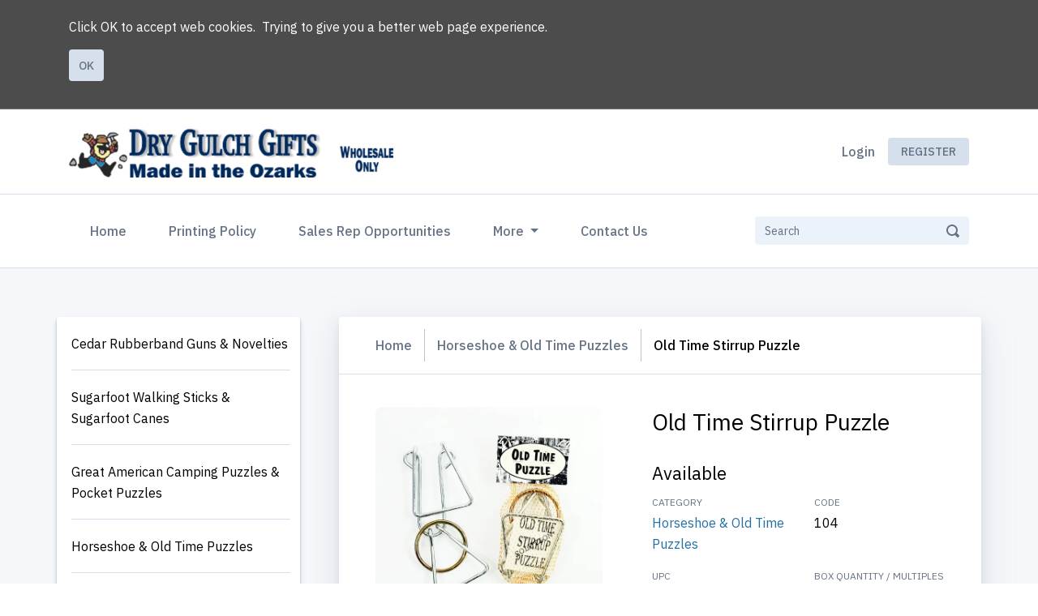

--- FILE ---
content_type: text/html; charset=utf-8
request_url: https://drygulchgifts.com/products/view/9
body_size: 9545
content:
<!DOCTYPE html>
<html lang='en'>
<head>
<meta content='text/html; charset=UTF-8' http-equiv='Content-Type'>
<meta content='IE=edge' http-equiv='X-UA-Compatible'>
<!--
Basic Page Needs
==================================================
-->
<meta charset='utf-8'>
<title>
Old Time Stirrup Puzzle (Horseshoe &amp; Old Time Puzzles) - Dry Gulch Gifts
</title>
<script>
//<![CDATA[
window.gon={};gon.collapseText="Collapse";gon.expandText="Expand";gon.flashSuccess="";gon.flashError="";gon.notificationsText="Notifications";gon.commonError="Error";gon.commonSuccessTitleModal="Success";gon.commonAreYouSure="Are you sure?";gon.jsDateFormat="mm/dd/yy";gon.fetchAdminNotifications=null;gon.fetchCustomerNotifications=false;gon.customerNotificationInterval=300000;gon.ckeditorConfigPath="//dvppy898aj911.cloudfront.net/assets/ckeditor/config-bac96c529e4714118aad92acee9902a204ebd79667a42953a046e4c80578c7e5.js";gon.ckeditorLiquidPluginPath="//dvppy898aj911.cloudfront.net/assets/ckeditor/plugins/liquid/plugin-a35ed07943f0275487a402f4e7ccbb4f2ac8c0aff28cdf40ac2bfeeb95c9aaea.js";gon.ckeditorYoutubePluginPath="//dvppy898aj911.cloudfront.net/assets/ckeditor/plugins/youtube/plugin-44aba2b8b96051407ae7ed8432ac480be95684665e4283b9d3fac896bc70edec.js";gon.productsFilterBy="Filter by";gon.productsFilterByBrand="Filter by brand";gon.productsBrandsSelected="brands selected";gon.productsFilterSelected="Translation missing: en-US.products.selected";gon.productsError="Error";gon.productsErrorSavingQuantity="Error saving quantity";gon.pleaseLoginToAddProducts="Please login in order to add a product to your current order";gon.customerNotified="Thank you. You will be notified when the product is back in stock";gon.notifyEnabled="You will be notified when the product is back in stock";gon.isSalesRep=false;gon.order_products_for_current_order=[];gon.productCode="Code";gon.product={"id":9,"is_active":true,"status_id":1,"category_id":2,"minimum_quantity":"6.0","code_upc":"680141001045","quantity":"0.0","barcode":"","is_private":false,"image":{"url":"https://res.cloudinary.com/dbrtm8pf6/image/upload/v1697742624/uploads/2b79f580/products/9/images/FoldingPuzzle_1697742621","medium":{"url":"https://res.cloudinary.com/dbrtm8pf6/image/upload/a_ignore,b_white,c_pad,f_auto,g_center,h_600,q_auto,w_600/v1697742624/uploads/2b79f580/products/9/images/FoldingPuzzle_1697742621"},"medium_larger":{"url":"https://res.cloudinary.com/dbrtm8pf6/image/upload/a_ignore,b_white,c_pad,f_auto,g_center,h_500,q_80,w_500/v1697742624/uploads/2b79f580/products/9/images/FoldingPuzzle_1697742621"},"thumb":{"url":"https://res.cloudinary.com/dbrtm8pf6/image/upload/a_ignore,b_white,c_pad,f_auto,g_center,h_100,q_80,w_100/v1697742624/uploads/2b79f580/products/9/images/FoldingPuzzle_1697742621"},"main":{"url":"https://res.cloudinary.com/dbrtm8pf6/image/upload/a_ignore,c_limit,f_auto,q_auto,w_600/v1697742624/uploads/2b79f580/products/9/images/FoldingPuzzle_1697742621"},"main_cropped":{"url":"https://res.cloudinary.com/dbrtm8pf6/image/upload/a_ignore,c_fill,f_auto,g_center,h_400,q_80,w_400/v1697742624/uploads/2b79f580/products/9/images/FoldingPuzzle_1697742621"},"for_lightbox":{"url":"https://res.cloudinary.com/dbrtm8pf6/image/upload/a_ignore,c_fill,f_auto,g_center,q_95,w_2500/v1697742624/uploads/2b79f580/products/9/images/FoldingPuzzle_1697742621"}},"maximum_quantity":null,"code":"104"};gon.productImage={"main_url":"https://res.cloudinary.com/dbrtm8pf6/image/upload/a_ignore,c_limit,f_auto,q_auto,w_600/v1697742624/uploads/2b79f580/products/9/images/FoldingPuzzle_1697742621","for_lightbox_url":"https://res.cloudinary.com/dbrtm8pf6/image/upload/a_ignore,c_fill,f_auto,g_center,q_95,w_2500/v1697742624/uploads/2b79f580/products/9/images/FoldingPuzzle_1697742621"};gon.allVariantsData=[];gon.productDiscounts=[];gon.variantImages=[];gon.allVariants=[];gon.optionValues={};gon.productPriceAdjustments=[];
//]]>
</script>
<script>
  window.current_locale = "en-US";
  window.user_id = parseInt("0");
  window.sales_rep_id = parseInt("0");
  window.customer_id = parseInt("0");
  window.parent_customer_id = parseInt("0");
  window.customer_company_name = "";
  window.customer_name = "";
  window.customer_email = "";
  window.customer_country = "";
  
  window.b2bwave = window.b2bwave || {};
  
  window.current_language = 'en';
  
  window.customer_extra_fields = {};
  window.current_order_total_items = 0.0;
  window.current_quote_total_items = 0.0;
</script>
<meta content='width=device-width, initial-scale=1' name='viewport'>
<meta name="csrf-param" content="authenticity_token" />
<meta name="csrf-token" content="6lSJt8XQwOOp+cW9QG9hOWFLkrU2UHbCZmXhljzzXzkHqcszbgbgXoFYpz7q2YSDdth9b3NMBEa7kAcZtSce1w==" />
<!--
CSS
==================================================
-->
<link href='https://fonts.googleapis.com/css2?family=IBM+Plex+Sans:wght@400;500;600;700&amp;display=swap' rel='stylesheet'>
<link rel="stylesheet" media="screen" href="https://dvppy898aj911.cloudfront.net/assets/storefront/application-0592f695111d406b6a1bef54a9281075fb6200a8eca5a40759827c5033e270cb.css" />


<style type="text/css">
  :root {
    --primary-color-darker: #0e2d41;
    --primary-color: #2370a3;
    --primary-color-light: #89d6ff;
    --primary-color-lighter: #efffff;
  }
</style>

<style type="text/css">
  /* hide global notification and show it on confirm order */
.global-notification-text {
  display: none;
}

/* mobile vivew: show go to cart button on top even if logo is too long */
a[data-mobile-cart-current-order-total] {
  position: absolute; right: 25px; opacity: 90%;
}

.header-search #search {
background: white !important;
color: #651598 !important;
}

.fb_iframe_widget {
    background-color: #fff;
}

.fab.fa-facebook-f{
    color: #fff !important;
    background-color: #3b5998 !important;
}

#customers-public-page-cookies-banner button.btn {
	margin-bottom: 1em;
}

/* new design */
#logo img {
    max-width: 400px;
    max-height: 82px;
}

/* prevent banner issues on mobile */
@media (max-width: 767px) {
  #page {
    padding-top: 80px;
  }
}
</style>

<!--
Favicons
==================================================
-->
<link href='https://res.cloudinary.com/dbrtm8pf6/image/upload/v1672954539/uploads/2b79f580/profiles/1/favicons/LogoMiner_1672954539.png' rel='apple-touch-icon'>
<link href='https://res.cloudinary.com/dbrtm8pf6/image/upload/c_fit,h_180,w_180/v1672954539/uploads/2b79f580/profiles/1/favicons/LogoMiner_1672954539.png' rel='apple-touch-icon' size='180x180'>
<link href='https://res.cloudinary.com/dbrtm8pf6/image/upload/c_fit,h_32,w_32/v1672954539/uploads/2b79f580/profiles/1/favicons/LogoMiner_1672954539.png' rel='icon' size='32x32' type='image/png'>
<link href='https://res.cloudinary.com/dbrtm8pf6/image/upload/c_fit,h_192,w_192/v1672954539/uploads/2b79f580/profiles/1/favicons/LogoMiner_1672954539.png' rel='icon' size='192x192' type='image/png'>
<link href='https://res.cloudinary.com/dbrtm8pf6/image/upload/c_fit,h_96,w_96/v1672954539/uploads/2b79f580/profiles/1/favicons/LogoMiner_1672954539.png' rel='icon' size='96x96' type='image/png'>
<link href='https://res.cloudinary.com/dbrtm8pf6/image/upload/c_fit,h_16,w_16/v1672954539/uploads/2b79f580/profiles/1/favicons/LogoMiner_1672954539.png' rel='icon' size='16x16' type='image/png'>


</head>
<body class='index-page products_view_9 not-logged-in with-sidebar locale_en-US' data-design-version='d3'>
<div id="fb-root"></div>
<script async defer crossorigin="anonymous" src="https://connect.facebook.net/en_US/sdk.js#xfbml=1&version=v5.0&autoLogAppEvents=1"></script>

<div id='page'>
<nav class='mobile-menu' id='mobilemenu'>
<ul class='navbar-nav categories'>
<li class='nav-item'>
<a class="nav-link" href="/">Home</a>
</li>
<ul class="navbar-nav categories" data-multi-level-dropdown=""><li class="nav-item" data-category-id="3"><a class="nav-link" href="/products/grid?category=3">Cedar Rubberband Guns & Novelties</a></li><li class="nav-item" data-category-id="8"><a class="nav-link" href="/products/grid?category=8">Sugarfoot Walking Sticks & Sugarfoot Canes</a></li><li class="nav-item" data-category-id="1"><a class="nav-link" href="/products/grid?category=1">Great American Camping Puzzles & Pocket Puzzles</a></li><li class="nav-item" data-category-id="2"><a class="nav-link" href="/products/grid?category=2">Horseshoe & Old Time Puzzles</a></li><li class="nav-item" data-category-id="6"><a class="nav-link" href="/products/grid?category=6">Chuck Wagon Dinner Bells</a></li><li class="nav-item" data-category-id="9"><a class="nav-link" href="/products/grid?category=9">Cletus Funny Unique Novelties</a></li><li class="nav-item" data-category-id="4"><a class="nav-link" href="/products/grid?category=4">Cedar Novelties & Games w/ Custom Printing</a></li><li class="nav-item" data-category-id="5"><a class="nav-link" href="/products/grid?category=5">Custom Name Dropped Novelties</a></li><li class="nav-item" data-category-id="11"><a class="nav-link" href="/products/grid?category=11">Display Sales Programs</a></li><li class="nav-item" data-category-id="7"><a class="nav-link" href="/products/grid?category=7">Coonskin Hats</a></li></ul>

<li class='nav-item'>
<a class="nav-link" href="/pages/2-printing-policy">Printing Policy</a>
</li>
<li class='nav-item'>
<a class="nav-link" href="/pages/6-sales-rep-opportunities">Sales Rep Opportunities</a>
</li>
<div class='nav-item dropdown'>
<a class='nav-link dropdown-toggle' data-toggle='dropdown' href='#'>
More
</a>
<div class='dropdown-menu pl-2 pr-2'>
<a class="dropdown-item" href="/pages/5-update-payment-info">Update Payment Info</a>
</div>
</div>
<li class='nav-item'>
<a class="nav-link" href="/contact">Contact Us</a>
</li>
</ul>
<div class='btn-container'>
<a class="btn btn-catalog btn-cta btn-light" href="/catalogs/show">PDF Catalog
<svg xmlns="http://www.w3.org/2000/svg" width="16" height="16" viewBox="0 0 16 16" fill="none">
  <path d="M8 8L12 4H9V0H7V4H4L8 8Z" fill="#193254"></path>
  <path d="M15 0H12V2H14V10H2V2H4V0H1C0.4 0 0 0.4 0 1V15C0 15.6 0.4 16 1 16H15C15.6 16 16 15.6 16 15V1C16 0.4 15.6 0 15 0Z" fill="#193254"></path>
</svg>

</a></div>
<ul class='nav top-menu border-top border-bottom login' data-cy-nav='top_menu_mobile'>
<li class='nav-item' data-cy-nav-item='login'>
<a class="nav-link" href="/customers/sign_in"><span>
Login
</span>
</a></li>

<li class='nav-item no-border' data-cy-nav-item='register'>
<a class="nav-link" href="/customers/sign_up"><span>
Register
</span>
</a></li>

</ul>
</nav>

<header class='header'>
<div id='customers-public-page-cookies-banner'>
<div class='container'>
<div class='row'>
<div class='col-sm-12' style='width: 100%'>
<div class='pull-left'></div>
<p>Click OK to accept web cookies.&nbsp; Trying to give you a better web page experience.</p>

<button class='btn btn-success btn-sm'>
Ok
</button>
</div>
</div>
</div>
</div>
<script>
    window.accept_cookie_policy = false;
</script>

<div id='mobile-bar'>
<div class='mobile-bar-main'>
<button class='menu-trigger' href=''></button>
<a id="logo" href="/"><img alt="Logo" src="https://res.cloudinary.com/dbrtm8pf6/image/upload/a_ignore,c_fit,h_200,q_80/v1694794236/uploads/2b79f580/profiles/1/logos/HeaderLogo_1694794235.png" />
</a>
</div>
<form class="form-search form-search border-top border-bottom" role="search" autocomplete="off" action="/products/search_grid" accept-charset="UTF-8" method="get"><input name="utf8" type="hidden" value="&#x2713;" /><input type="text" name="search" value="" delay="400" size="15" placeholder="Search" class="form-control product-search" data-autocomplete="/products/autocomplete_product_name" />
<button class='btn-search' type='submit'>
<svg xmlns="http://www.w3.org/2000/svg" width="16" height="16" viewBox="0 0 16 16" fill="none">
  <path d="M15.707 13.293L13 10.586C13.63 9.536 14 8.311 14 7C14 3.14 10.859 0 7 0C3.141 0 0 3.14 0 7C0 10.86 3.141 14 7 14C8.312 14 9.536 13.631 10.586 13L13.293 15.707C13.488 15.902 13.744 16 14 16C14.256 16 14.512 15.902 14.707 15.707L15.707 14.707C16.098 14.316 16.098 13.684 15.707 13.293ZM7 12C4.239 12 2 9.761 2 7C2 4.239 4.239 2 7 2C9.761 2 12 4.239 12 7C12 9.761 9.761 12 7 12Z" fill="#193254"></path>
</svg>

</button>
</form>
</div>

<div class='header_upper'>
<div class='container'>
<div class='header_upper-inner'>
<a id="logo" href="/"><img alt="Logo" src="https://res.cloudinary.com/dbrtm8pf6/image/upload/a_ignore,c_fit,h_200,q_80/v1694794236/uploads/2b79f580/profiles/1/logos/HeaderLogo_1694794235.png" />
</a>
<ul class='nav top-menu justify-content-end' data-cy-nav='top_menu_desktop'>
<li class='nav-item' data-cy-nav-item='login'>
<a class="nav-link" href="/customers/sign_in"><span>
Login
</span>
</a></li>

<li class='nav-item no-border' data-cy-nav-item='register'>
<a class="nav-link btn btn-primary" href="/customers/sign_up"><span>
Register
</span>
</a></li>

</ul>
</div>
</div>
</div>

<div class='header_lower'>
<div class='container'>
<nav class='navbar navbar-primary navbar-expand-lg'>
<!-- TODO Restore this once we have customer logos -->
<button aria-controls='navbarSupportedContent' aria-expanded='false' aria-label='Toggle navigation' class='navbar-toggler' data-target='#navbarSupportedConten' data-toggle='collapse' type='button'>
<span class='navbar-toggler-icon'></span>
</button>
<div class='collapse navbar-collapse' id='navbarSupportedContent'>
<ul class='navbar-nav mr-auto main-menu'>
<li class='nav-item active'>
<a class="nav-link" href="/">Home
<span class='sr-only'>(current)</span>
</a></li>
<li class='nav-item'>
<a class="nav-link" href="/pages/2-printing-policy">Printing Policy</a>
</li>
<li class='nav-item'>
<a class="nav-link" href="/pages/6-sales-rep-opportunities">Sales Rep Opportunities</a>
</li>
<li class='nav-item dropdown'>
<a aria-expanded='false' aria-haspopup='true' class='nav-link dropdown-toggle' data-toggle='dropdown' href='#' id='pageDropdown' role='button'>
More
</a>
<div aria-labelledby='pageDropdown' class='dropdown-menu'>
<a class="dropdown-item" href="/pages/5-update-payment-info">Update Payment Info</a>
</div>
</li>
<li class='nav-item'>
<a class="nav-link" href="/contact">Contact Us</a>
</li>
</ul>
<form class="form-inline" role="search" autocomplete="off" action="/products/search_grid" accept-charset="UTF-8" method="get"><input name="utf8" type="hidden" value="&#x2713;" /><input type="text" name="search" value="" delay="400" size="15" placeholder="Search" class="form-control product-search" data-autocomplete="/products/autocomplete_product_name" />
<button class='btn btn-transparent' type='submit'>
<svg xmlns="http://www.w3.org/2000/svg" width="16" height="16" viewBox="0 0 16 16" fill="none">
  <path d="M15.707 13.293L13 10.586C13.63 9.536 14 8.311 14 7C14 3.14 10.859 0 7 0C3.141 0 0 3.14 0 7C0 10.86 3.141 14 7 14C8.312 14 9.536 13.631 10.586 13L13.293 15.707C13.488 15.902 13.744 16 14 16C14.256 16 14.512 15.902 14.707 15.707L15.707 14.707C16.098 14.316 16.098 13.684 15.707 13.293ZM7 12C4.239 12 2 9.761 2 7C2 4.239 4.239 2 7 2C9.761 2 12 4.239 12 7C12 9.761 9.761 12 7 12Z" fill="#193254"></path>
</svg>

</button>
</form>
</div>
</nav>
</div>
</div>

</header>

<div class='fixed-margin'></div>

<div class='global-notification-text alert  alert-info'>
<p style="text-align: center;"><span style="font-size:14px;"><span style="color:#FF0000;">Please verify your address and billing information&nbsp;on your </span><strong><a href="/profile/customers/edit"><span style="color:#FF0000;">account page</span></a></strong><span style="color:#FF0000;">.</span></span></p>

</div>

<div class='page-content'>
<div class='container'>
<div class='row'>
<div class='page-content-inner'>
<div class='side-menu-container'>
<ul class="flex-column nav side-menu" data-multi-level-dropdown=""><li class="nav-item" data-category-id="3"><a class="nav-link" href="/products/grid?category=3">Cedar Rubberband Guns & Novelties</a></li><li class="nav-item" data-category-id="8"><a class="nav-link" href="/products/grid?category=8">Sugarfoot Walking Sticks & Sugarfoot Canes</a></li><li class="nav-item" data-category-id="1"><a class="nav-link" href="/products/grid?category=1">Great American Camping Puzzles & Pocket Puzzles</a></li><li class="nav-item" data-category-id="2"><a class="nav-link" href="/products/grid?category=2">Horseshoe & Old Time Puzzles</a></li><li class="nav-item" data-category-id="6"><a class="nav-link" href="/products/grid?category=6">Chuck Wagon Dinner Bells</a></li><li class="nav-item" data-category-id="9"><a class="nav-link" href="/products/grid?category=9">Cletus Funny Unique Novelties</a></li><li class="nav-item" data-category-id="4"><a class="nav-link" href="/products/grid?category=4">Cedar Novelties & Games w/ Custom Printing</a></li><li class="nav-item" data-category-id="5"><a class="nav-link" href="/products/grid?category=5">Custom Name Dropped Novelties</a></li><li class="nav-item" data-category-id="11"><a class="nav-link" href="/products/grid?category=11">Display Sales Programs</a></li><li class="nav-item" data-category-id="7"><a class="nav-link" href="/products/grid?category=7">Coonskin Hats</a></li></ul>
<div class='btn-container'>
<a class="btn btn-catalog btn-cta btn-light" href="/catalogs/show">PDF Catalog
<svg xmlns="http://www.w3.org/2000/svg" width="16" height="16" viewBox="0 0 16 16" fill="none">
  <path d="M8 8L12 4H9V0H7V4H4L8 8Z" fill="#193254"></path>
  <path d="M15 0H12V2H14V10H2V2H4V0H1C0.4 0 0 0.4 0 1V15C0 15.6 0.4 16 1 16H15C15.6 16 16 15.6 16 15V1C16 0.4 15.6 0 15 0Z" fill="#193254"></path>
</svg>

</a></div>
</div>

<div class='main-container'>
<section class='breadcrumb-container'>
<nav aria-label='breadcrumb'>
<ul class="breadcrumb"><li class="breadcrumb-item"><a href="/">Home</a></li><li class="breadcrumb-item"><a href="/products/grid?category=2">Horseshoe &amp; Old Time Puzzles</a></li><li class="breadcrumb-item active">Old Time Stirrup Puzzle</li></ul>
</nav>
</section>

<main class='main'>
<div class='single-product-row pb-4 mb-2'>
<!-- Product Carousel -->
<div class='carousel slide single-product' id='carouselProduct'>
<div class='carousel-inner media-gallery-primary'>
<!-- Main image -->
<div class='carousel-item active multi_photo_product'>
<a data-fancybox="gallery" href="https://res.cloudinary.com/dbrtm8pf6/image/upload/a_ignore,c_fill,f_auto,g_center,q_95,w_2500/v1697742624/uploads/2b79f580/products/9/images/FoldingPuzzle_1697742621"><img loading="lazy" width="400" class="mx-auto rounded" src="https://res.cloudinary.com/dbrtm8pf6/image/upload/a_ignore,c_limit,f_auto,q_auto,w_600/v1697742624/uploads/2b79f580/products/9/images/FoldingPuzzle_1697742621" />
</a></div>
<!-- Product images -->
<div class='carousel-item'>
<a data-fancybox="gallery" href="https://res.cloudinary.com/dbrtm8pf6/image/upload/a_ignore,c_fill,f_auto,g_center,q_95,w_2500/v1572031497/uploads/2b79f580/product_images/49/photos/PuzzleDisplay0_1572031444"><img loading="lazy" width="400" class="mx-auto rounded" src="https://res.cloudinary.com/dbrtm8pf6/image/upload/a_ignore,c_limit,f_auto,q_80,w_400/v1572031497/uploads/2b79f580/product_images/49/photos/PuzzleDisplay0_1572031444" />
</a></div>
</div>
<div class='splide' id='product-thumbnail-slider'>
<div class='splide__track'>
<ul class='splide__list'>
<li class='splide__slide' data-slide-to='0' data-target='#carouselProduct'>
<img src="https://res.cloudinary.com/dbrtm8pf6/image/upload/a_ignore,b_white,c_pad,f_auto,g_center,h_100,q_80,w_100/v1697742624/uploads/2b79f580/products/9/images/FoldingPuzzle_1697742621" />
</li>
<li class='splide__slide' data-slide-to='1' data-target='#carouselProduct'>
<img loading="lazy" width="100" src="https://res.cloudinary.com/dbrtm8pf6/image/upload/a_ignore,b_white,c_pad,f_auto,g_center,h_100,q_80,w_100/v1572031497/uploads/2b79f580/product_images/49/photos/PuzzleDisplay0_1572031444" />
</li>
</ul>
</div>
</div>
</div>

<div id='single-product-info'>
<h1 class='page-title product-title'>
Old Time Stirrup Puzzle
</h1>
<h3 class='product-status can-order'>
Available
</h3>
<div class='product-info border-bottom'>
<div class='product-info_item category_label'>
<p class='product-info_label'>Category</p>
<p class='product-info_value'><a href="/products/grid?category=2">Horseshoe &amp; Old Time Puzzles</a></p>
</div>
<div class='product-info_item code'>
<p class='product-info_label'>Code</p>
<p class='product-info_value'>104</p>
</div>
<div class='product-info_item upc_label'>
<p class='product-info_label'>UPC</p>
<p class='product-info_value'>680141001045</p>
</div>
<div class='product-info_item box_quantity_label'>
<p class='product-info_label'>Box Quantity / Multiples</p>
<p class='product-info_value'>6</p>
</div>
<div class='product-info_item minimum_quantity_label'>
<p class='product-info_label'>Minimum quantity</p>
<p class='product-info_value'>6</p>
</div>

</div>

<div class='d-flex flex-column justify-content-between'>
<div class='product-price-container d-flex justify-content-between pt-3'>
<div class='price-ranges-container pr-2'>
<div class='show-price'><a href="/customers/sign_in"><i>Login to see prices</i></a></div>

</div>


</div>
<div id='single-product-quantities'>

</div>
</div>
</div>
</div>
<div class='single-product-row d-flex border-bottom-0'>
<div id='single-product-description'>
<p class='product-info_label'>Description</p>
<div class='product-description revert-css'>
<p><strong>The Old Time Stirrup Puzzle</strong> is a great wire disentanglement puzzle that resembles an old saddle stirrup.&nbsp; Comes bright zinc plated with the solution ring plated gold zinc.&nbsp; Each Puzzle comes individually packaged with the disentanglement solution on the inside of the net bag.&nbsp; Order in bundles of 6.&nbsp; Can be displayed on our <a href="https://drygulchmfg.b2bwave.com/products/view/71" target="_blank">Old Time Puzzle display</a></p>

</div>
</div>
</div>


<section>
<div class='section-title'>
<h2>Frequently Bought Together</h2>
</div>
<div class='row'>
<div class='col-sm-12'>
<table class='preferred-products'>
<thead>
<tr>
<th class='line-item thumb'></th>
<th class='line-item code'>Code</th>
<th class='product-title'>Product</th>
<th class='price-col'>Price</th>
<th class='line-item min-qty'>Min.<br/>Quantity</th>
<th class='status text-center'>Status</th>
<th class='qty'>Quantity</th>
</tr>

</thead>
<tbody>
<tr class='second-row'>
<td class='line-item thumb'>
<a href="/products/view/10"><img class="mx-auto" width="60" src="https://res.cloudinary.com/dbrtm8pf6/image/upload/a_ignore,b_white,c_pad,f_auto,g_center,h_100,q_80,w_100/v1697742704/uploads/2b79f580/products/10/images/ChallengerPuzzle_1697742701" />

</a></td>
<td class='line-item code'><a href="/products/view/10">105</a></td>
<td class='product-title'>
<span class='code-smaller'>105</span>
<a href="/products/view/10">Old Time Challenger Puzzle</a>
</td>
<td class='price-col'>
<a href="/customers/sign_in"><i>Login to see prices</i></a>

</td>
<td class='line-item min-qty'>
6
</td>

<td class='status'>
<span class='text-center available' style=''>
Available
</span>
</td>
<td class='qty'>
<form autocomplete="off" data-add-single-product="" data-has-options="false" data-product-id="10" class="d-flex align-items-center justify-content-between" action="/order_products/add_single_product" accept-charset="UTF-8" data-remote="true" method="post"><input name="utf8" type="hidden" value="&#x2713;" /><input type="hidden" name="product_id" id="product_id" value="10" />
<input type="number" name="quantity" value="" class="d-flex mr-2" style="visibility: visible" min="0" />
<i class='fa fa-check text-success' style='opacity:0; display: none'></i>
<button class='btn order has-added btn-add-to-order-list' style='display:none' type='submit'>
<span class='update-quantity-text'>
UPDATE QUANTITY
</span>
<span class='updated-check'>
<svg xmlns="http://www.w3.org/2000/svg" width="12px" height="12px" viewBox="0 0 15 12" fill="none">
  <path fill-rule="evenodd" clip-rule="evenodd" d="M6.05908 9.11974L13.1522 0L14.8888 1.35067L7.73342 10.5504C7.01446 11.4748 5.67835 11.6325 4.76392 10.901L0 7.08985L1.37433 5.37193L6.05908 9.11974Z" fill="#193254"></path>
</svg>

</span>
<span class='update-save' style='display: none'>
<svg xmlns="http://www.w3.org/2000/svg" width="12px" height="12px" viewBox="0 0 14 14" fill="none">
<path d="M13.7372 3.76273L10.2373 0.262803C10.1603 0.17731 10.0656 0.10956 9.95988 0.0642379C9.85413 0.0189159 9.7398 -0.00289668 9.62479 0.000308345H8.74981V2.62525C8.74981 2.85731 8.65762 3.07986 8.49353 3.24396C8.32944 3.40805 8.10689 3.50023 7.87483 3.50023H3.49992C3.26786 3.50023 3.04531 3.40805 2.88122 3.24396C2.71713 3.07986 2.62494 2.85731 2.62494 2.62525V0.000308345H1.74996C1.28584 0.000308345 0.840733 0.184679 0.512552 0.51286C0.18437 0.841042 0 1.28615 0 1.75027L0 12.25C0 12.7142 0.18437 13.1593 0.512552 13.4874C0.840733 13.8156 1.28584 14 1.74996 14H12.2497C12.7138 14 13.159 13.8156 13.4871 13.4874C13.8153 13.1593 13.9997 12.7142 13.9997 12.25V4.37521C14.0029 4.2602 13.9811 4.14587 13.9358 4.04012C13.8904 3.93437 13.8227 3.83972 13.7372 3.76273V3.76273ZM11.3747 10.5001C11.3747 10.7321 11.2826 10.9547 11.1185 11.1188C10.9544 11.2829 10.7318 11.3751 10.4998 11.3751H3.49992C3.26786 11.3751 3.04531 11.2829 2.88122 11.1188C2.71713 10.9547 2.62494 10.7321 2.62494 10.5001V8.75012C2.62494 8.51806 2.71713 8.2955 2.88122 8.13141C3.04531 7.96732 3.26786 7.87513 3.49992 7.87513H10.4998C10.7318 7.87513 10.9544 7.96732 11.1185 8.13141C11.2826 8.2955 11.3747 8.51806 11.3747 8.75012V10.5001Z" fill="#193254"></path>
<path d="M7.87496 0.000488281H6.125V2.62543H7.87496V0.000488281Z" fill="#193254"></path>
</svg>

</span>
</button>
<button class='btn order btn-add-to-order-list' style='display:inline-block' type='submit'>
<span class='add-to-cart-text'>
ADD TO ORDER
</span>
<svg xmlns="http://www.w3.org/2000/svg" height="12px" viewBox="0 0 24 24" width="12px">
  <path d="M24 10h-10v-10h-4v10h-10v4h10v10h4v-10h10z"></path>
</svg>

</button>
</form>
</td>
</tr>
<tr class=''>
<td class='line-item thumb'>
<a href="/products/view/11"><img class="mx-auto" width="60" src="https://res.cloudinary.com/dbrtm8pf6/image/upload/a_ignore,b_white,c_pad,f_auto,g_center,h_100,q_80,w_100/v1697742732/uploads/2b79f580/products/11/images/Centipede_1697742729" />

</a></td>
<td class='line-item code'><a href="/products/view/11">106</a></td>
<td class='product-title'>
<span class='code-smaller'>106</span>
<a href="/products/view/11">Old Time Centipede Puzzle</a>
</td>
<td class='price-col'>
<a href="/customers/sign_in"><i>Login to see prices</i></a>

</td>
<td class='line-item min-qty'>
6
</td>

<td class='status'>
<span class='text-center available' style=''>
Available
</span>
</td>
<td class='qty'>
<form autocomplete="off" data-add-single-product="" data-has-options="false" data-product-id="11" class="d-flex align-items-center justify-content-between" action="/order_products/add_single_product" accept-charset="UTF-8" data-remote="true" method="post"><input name="utf8" type="hidden" value="&#x2713;" /><input type="hidden" name="product_id" id="product_id" value="11" />
<input type="number" name="quantity" value="" class="d-flex mr-2" style="visibility: visible" min="0" />
<i class='fa fa-check text-success' style='opacity:0; display: none'></i>
<button class='btn order has-added btn-add-to-order-list' style='display:none' type='submit'>
<span class='update-quantity-text'>
UPDATE QUANTITY
</span>
<span class='updated-check'>
<svg xmlns="http://www.w3.org/2000/svg" width="12px" height="12px" viewBox="0 0 15 12" fill="none">
  <path fill-rule="evenodd" clip-rule="evenodd" d="M6.05908 9.11974L13.1522 0L14.8888 1.35067L7.73342 10.5504C7.01446 11.4748 5.67835 11.6325 4.76392 10.901L0 7.08985L1.37433 5.37193L6.05908 9.11974Z" fill="#193254"></path>
</svg>

</span>
<span class='update-save' style='display: none'>
<svg xmlns="http://www.w3.org/2000/svg" width="12px" height="12px" viewBox="0 0 14 14" fill="none">
<path d="M13.7372 3.76273L10.2373 0.262803C10.1603 0.17731 10.0656 0.10956 9.95988 0.0642379C9.85413 0.0189159 9.7398 -0.00289668 9.62479 0.000308345H8.74981V2.62525C8.74981 2.85731 8.65762 3.07986 8.49353 3.24396C8.32944 3.40805 8.10689 3.50023 7.87483 3.50023H3.49992C3.26786 3.50023 3.04531 3.40805 2.88122 3.24396C2.71713 3.07986 2.62494 2.85731 2.62494 2.62525V0.000308345H1.74996C1.28584 0.000308345 0.840733 0.184679 0.512552 0.51286C0.18437 0.841042 0 1.28615 0 1.75027L0 12.25C0 12.7142 0.18437 13.1593 0.512552 13.4874C0.840733 13.8156 1.28584 14 1.74996 14H12.2497C12.7138 14 13.159 13.8156 13.4871 13.4874C13.8153 13.1593 13.9997 12.7142 13.9997 12.25V4.37521C14.0029 4.2602 13.9811 4.14587 13.9358 4.04012C13.8904 3.93437 13.8227 3.83972 13.7372 3.76273V3.76273ZM11.3747 10.5001C11.3747 10.7321 11.2826 10.9547 11.1185 11.1188C10.9544 11.2829 10.7318 11.3751 10.4998 11.3751H3.49992C3.26786 11.3751 3.04531 11.2829 2.88122 11.1188C2.71713 10.9547 2.62494 10.7321 2.62494 10.5001V8.75012C2.62494 8.51806 2.71713 8.2955 2.88122 8.13141C3.04531 7.96732 3.26786 7.87513 3.49992 7.87513H10.4998C10.7318 7.87513 10.9544 7.96732 11.1185 8.13141C11.2826 8.2955 11.3747 8.51806 11.3747 8.75012V10.5001Z" fill="#193254"></path>
<path d="M7.87496 0.000488281H6.125V2.62543H7.87496V0.000488281Z" fill="#193254"></path>
</svg>

</span>
</button>
<button class='btn order btn-add-to-order-list' style='display:inline-block' type='submit'>
<span class='add-to-cart-text'>
ADD TO ORDER
</span>
<svg xmlns="http://www.w3.org/2000/svg" height="12px" viewBox="0 0 24 24" width="12px">
  <path d="M24 10h-10v-10h-4v10h-10v4h10v10h4v-10h10z"></path>
</svg>

</button>
</form>
</td>
</tr>
<tr class=''>
<td class='line-item thumb'>
<a href="/products/view/18"><img class="mx-auto" width="60" src="https://res.cloudinary.com/dbrtm8pf6/image/upload/a_ignore,b_white,c_pad,f_auto,g_center,h_100,q_80,w_100/v1697742881/uploads/2b79f580/products/18/images/SmallBoltPuzzle_1697742879" />

</a></td>
<td class='line-item code'><a href="/products/view/18">102P</a></td>
<td class='product-title'>
<span class='code-smaller'>102P</span>
<a href="/products/view/18">Old Time Bolt Puzzle</a>
</td>
<td class='price-col'>
<a href="/customers/sign_in"><i>Login to see prices</i></a>

</td>
<td class='line-item min-qty'>
12
</td>

<td class='status'>
<span class='text-center available' style=''>
Available
</span>
</td>
<td class='qty'>
<form autocomplete="off" data-add-single-product="" data-has-options="false" data-product-id="18" class="d-flex align-items-center justify-content-between" action="/order_products/add_single_product" accept-charset="UTF-8" data-remote="true" method="post"><input name="utf8" type="hidden" value="&#x2713;" /><input type="hidden" name="product_id" id="product_id" value="18" />
<input type="number" name="quantity" value="" class="d-flex mr-2" style="visibility: visible" min="0" />
<i class='fa fa-check text-success' style='opacity:0; display: none'></i>
<button class='btn order has-added btn-add-to-order-list' style='display:none' type='submit'>
<span class='update-quantity-text'>
UPDATE QUANTITY
</span>
<span class='updated-check'>
<svg xmlns="http://www.w3.org/2000/svg" width="12px" height="12px" viewBox="0 0 15 12" fill="none">
  <path fill-rule="evenodd" clip-rule="evenodd" d="M6.05908 9.11974L13.1522 0L14.8888 1.35067L7.73342 10.5504C7.01446 11.4748 5.67835 11.6325 4.76392 10.901L0 7.08985L1.37433 5.37193L6.05908 9.11974Z" fill="#193254"></path>
</svg>

</span>
<span class='update-save' style='display: none'>
<svg xmlns="http://www.w3.org/2000/svg" width="12px" height="12px" viewBox="0 0 14 14" fill="none">
<path d="M13.7372 3.76273L10.2373 0.262803C10.1603 0.17731 10.0656 0.10956 9.95988 0.0642379C9.85413 0.0189159 9.7398 -0.00289668 9.62479 0.000308345H8.74981V2.62525C8.74981 2.85731 8.65762 3.07986 8.49353 3.24396C8.32944 3.40805 8.10689 3.50023 7.87483 3.50023H3.49992C3.26786 3.50023 3.04531 3.40805 2.88122 3.24396C2.71713 3.07986 2.62494 2.85731 2.62494 2.62525V0.000308345H1.74996C1.28584 0.000308345 0.840733 0.184679 0.512552 0.51286C0.18437 0.841042 0 1.28615 0 1.75027L0 12.25C0 12.7142 0.18437 13.1593 0.512552 13.4874C0.840733 13.8156 1.28584 14 1.74996 14H12.2497C12.7138 14 13.159 13.8156 13.4871 13.4874C13.8153 13.1593 13.9997 12.7142 13.9997 12.25V4.37521C14.0029 4.2602 13.9811 4.14587 13.9358 4.04012C13.8904 3.93437 13.8227 3.83972 13.7372 3.76273V3.76273ZM11.3747 10.5001C11.3747 10.7321 11.2826 10.9547 11.1185 11.1188C10.9544 11.2829 10.7318 11.3751 10.4998 11.3751H3.49992C3.26786 11.3751 3.04531 11.2829 2.88122 11.1188C2.71713 10.9547 2.62494 10.7321 2.62494 10.5001V8.75012C2.62494 8.51806 2.71713 8.2955 2.88122 8.13141C3.04531 7.96732 3.26786 7.87513 3.49992 7.87513H10.4998C10.7318 7.87513 10.9544 7.96732 11.1185 8.13141C11.2826 8.2955 11.3747 8.51806 11.3747 8.75012V10.5001Z" fill="#193254"></path>
<path d="M7.87496 0.000488281H6.125V2.62543H7.87496V0.000488281Z" fill="#193254"></path>
</svg>

</span>
</button>
<button class='btn order btn-add-to-order-list' style='display:inline-block' type='submit'>
<span class='add-to-cart-text'>
ADD TO ORDER
</span>
<svg xmlns="http://www.w3.org/2000/svg" height="12px" viewBox="0 0 24 24" width="12px">
  <path d="M24 10h-10v-10h-4v10h-10v4h10v10h4v-10h10z"></path>
</svg>

</button>
</form>
</td>
</tr>

</tbody>
</table>
</div>
</div>
<div class='preferred-products-mobile'>
<div class='pp-item d-flex flex-column justify-content-end'>
<div class='item-header' style=''>
Available
</div>
<div class='content'>
<span class='thumb'>
<a href="/products/view/10"><img src="https://res.cloudinary.com/dbrtm8pf6/image/upload/a_ignore,b_white,c_pad,f_auto,g_center,h_100,q_80,w_100/v1697742704/uploads/2b79f580/products/10/images/ChallengerPuzzle_1697742701" />

</a></span>
<span>
<span class='product-title'>
<a href="/products/view/10">Old Time Challenger Puzzle</a>
</span>
<span class='d-flex justify-content-baseline align-items-center'>
<span class='code'>
105
</span>
<span class='price-col pl-1'>
<a href="/customers/sign_in"><i>Login to see prices</i></a>

</span>
</span>
</span>
<div class='d-flex align-items-center justify-content-start'>
<span class='d-flex align-items-center pr-5 min-qty-container'>
<div class='min-qty'>Min.Quantity</div>
6
</span>

</div>
<form autocomplete="off" data-add-single-product="" data-has-options="false" data-product-id="10" class="d-flex align-items-center justify-content-between" action="/order_products/add_single_product" accept-charset="UTF-8" data-remote="true" method="post"><input name="utf8" type="hidden" value="&#x2713;" /><input type="hidden" name="product_id" id="product_id" value="10" />
<input type="number" name="quantity" value="" class="d-flex mr-2" style="visibility: visible" min="0" />
<i class='fa fa-check text-success' style='opacity:0; display: none'></i>
<button class='btn order has-added btn-add-to-order-list' style='display:none' type='submit'>
<span class='update-quantity-text'>
UPDATE QUANTITY
</span>
<span class='updated-check'>
<svg xmlns="http://www.w3.org/2000/svg" width="12px" height="12px" viewBox="0 0 15 12" fill="none">
  <path fill-rule="evenodd" clip-rule="evenodd" d="M6.05908 9.11974L13.1522 0L14.8888 1.35067L7.73342 10.5504C7.01446 11.4748 5.67835 11.6325 4.76392 10.901L0 7.08985L1.37433 5.37193L6.05908 9.11974Z" fill="#193254"></path>
</svg>

</span>
<span class='update-save' style='display: none'>
<svg xmlns="http://www.w3.org/2000/svg" width="12px" height="12px" viewBox="0 0 14 14" fill="none">
<path d="M13.7372 3.76273L10.2373 0.262803C10.1603 0.17731 10.0656 0.10956 9.95988 0.0642379C9.85413 0.0189159 9.7398 -0.00289668 9.62479 0.000308345H8.74981V2.62525C8.74981 2.85731 8.65762 3.07986 8.49353 3.24396C8.32944 3.40805 8.10689 3.50023 7.87483 3.50023H3.49992C3.26786 3.50023 3.04531 3.40805 2.88122 3.24396C2.71713 3.07986 2.62494 2.85731 2.62494 2.62525V0.000308345H1.74996C1.28584 0.000308345 0.840733 0.184679 0.512552 0.51286C0.18437 0.841042 0 1.28615 0 1.75027L0 12.25C0 12.7142 0.18437 13.1593 0.512552 13.4874C0.840733 13.8156 1.28584 14 1.74996 14H12.2497C12.7138 14 13.159 13.8156 13.4871 13.4874C13.8153 13.1593 13.9997 12.7142 13.9997 12.25V4.37521C14.0029 4.2602 13.9811 4.14587 13.9358 4.04012C13.8904 3.93437 13.8227 3.83972 13.7372 3.76273V3.76273ZM11.3747 10.5001C11.3747 10.7321 11.2826 10.9547 11.1185 11.1188C10.9544 11.2829 10.7318 11.3751 10.4998 11.3751H3.49992C3.26786 11.3751 3.04531 11.2829 2.88122 11.1188C2.71713 10.9547 2.62494 10.7321 2.62494 10.5001V8.75012C2.62494 8.51806 2.71713 8.2955 2.88122 8.13141C3.04531 7.96732 3.26786 7.87513 3.49992 7.87513H10.4998C10.7318 7.87513 10.9544 7.96732 11.1185 8.13141C11.2826 8.2955 11.3747 8.51806 11.3747 8.75012V10.5001Z" fill="#193254"></path>
<path d="M7.87496 0.000488281H6.125V2.62543H7.87496V0.000488281Z" fill="#193254"></path>
</svg>

</span>
</button>
<button class='btn order btn-add-to-order-list' style='display:inline-block' type='submit'>
<span class='add-to-cart-text'>
ADD TO ORDER
</span>
<svg xmlns="http://www.w3.org/2000/svg" height="12px" viewBox="0 0 24 24" width="12px">
  <path d="M24 10h-10v-10h-4v10h-10v4h10v10h4v-10h10z"></path>
</svg>

</button>
</form>
</div>
</div>
<div class='pp-item d-flex flex-column justify-content-end'>
<div class='item-header' style=''>
Available
</div>
<div class='content'>
<span class='thumb'>
<a href="/products/view/11"><img src="https://res.cloudinary.com/dbrtm8pf6/image/upload/a_ignore,b_white,c_pad,f_auto,g_center,h_100,q_80,w_100/v1697742732/uploads/2b79f580/products/11/images/Centipede_1697742729" />

</a></span>
<span>
<span class='product-title'>
<a href="/products/view/11">Old Time Centipede Puzzle</a>
</span>
<span class='d-flex justify-content-baseline align-items-center'>
<span class='code'>
106
</span>
<span class='price-col pl-1'>
<a href="/customers/sign_in"><i>Login to see prices</i></a>

</span>
</span>
</span>
<div class='d-flex align-items-center justify-content-start'>
<span class='d-flex align-items-center pr-5 min-qty-container'>
<div class='min-qty'>Min.Quantity</div>
6
</span>

</div>
<form autocomplete="off" data-add-single-product="" data-has-options="false" data-product-id="11" class="d-flex align-items-center justify-content-between" action="/order_products/add_single_product" accept-charset="UTF-8" data-remote="true" method="post"><input name="utf8" type="hidden" value="&#x2713;" /><input type="hidden" name="product_id" id="product_id" value="11" />
<input type="number" name="quantity" value="" class="d-flex mr-2" style="visibility: visible" min="0" />
<i class='fa fa-check text-success' style='opacity:0; display: none'></i>
<button class='btn order has-added btn-add-to-order-list' style='display:none' type='submit'>
<span class='update-quantity-text'>
UPDATE QUANTITY
</span>
<span class='updated-check'>
<svg xmlns="http://www.w3.org/2000/svg" width="12px" height="12px" viewBox="0 0 15 12" fill="none">
  <path fill-rule="evenodd" clip-rule="evenodd" d="M6.05908 9.11974L13.1522 0L14.8888 1.35067L7.73342 10.5504C7.01446 11.4748 5.67835 11.6325 4.76392 10.901L0 7.08985L1.37433 5.37193L6.05908 9.11974Z" fill="#193254"></path>
</svg>

</span>
<span class='update-save' style='display: none'>
<svg xmlns="http://www.w3.org/2000/svg" width="12px" height="12px" viewBox="0 0 14 14" fill="none">
<path d="M13.7372 3.76273L10.2373 0.262803C10.1603 0.17731 10.0656 0.10956 9.95988 0.0642379C9.85413 0.0189159 9.7398 -0.00289668 9.62479 0.000308345H8.74981V2.62525C8.74981 2.85731 8.65762 3.07986 8.49353 3.24396C8.32944 3.40805 8.10689 3.50023 7.87483 3.50023H3.49992C3.26786 3.50023 3.04531 3.40805 2.88122 3.24396C2.71713 3.07986 2.62494 2.85731 2.62494 2.62525V0.000308345H1.74996C1.28584 0.000308345 0.840733 0.184679 0.512552 0.51286C0.18437 0.841042 0 1.28615 0 1.75027L0 12.25C0 12.7142 0.18437 13.1593 0.512552 13.4874C0.840733 13.8156 1.28584 14 1.74996 14H12.2497C12.7138 14 13.159 13.8156 13.4871 13.4874C13.8153 13.1593 13.9997 12.7142 13.9997 12.25V4.37521C14.0029 4.2602 13.9811 4.14587 13.9358 4.04012C13.8904 3.93437 13.8227 3.83972 13.7372 3.76273V3.76273ZM11.3747 10.5001C11.3747 10.7321 11.2826 10.9547 11.1185 11.1188C10.9544 11.2829 10.7318 11.3751 10.4998 11.3751H3.49992C3.26786 11.3751 3.04531 11.2829 2.88122 11.1188C2.71713 10.9547 2.62494 10.7321 2.62494 10.5001V8.75012C2.62494 8.51806 2.71713 8.2955 2.88122 8.13141C3.04531 7.96732 3.26786 7.87513 3.49992 7.87513H10.4998C10.7318 7.87513 10.9544 7.96732 11.1185 8.13141C11.2826 8.2955 11.3747 8.51806 11.3747 8.75012V10.5001Z" fill="#193254"></path>
<path d="M7.87496 0.000488281H6.125V2.62543H7.87496V0.000488281Z" fill="#193254"></path>
</svg>

</span>
</button>
<button class='btn order btn-add-to-order-list' style='display:inline-block' type='submit'>
<span class='add-to-cart-text'>
ADD TO ORDER
</span>
<svg xmlns="http://www.w3.org/2000/svg" height="12px" viewBox="0 0 24 24" width="12px">
  <path d="M24 10h-10v-10h-4v10h-10v4h10v10h4v-10h10z"></path>
</svg>

</button>
</form>
</div>
</div>
<div class='pp-item d-flex flex-column justify-content-end'>
<div class='item-header' style=''>
Available
</div>
<div class='content'>
<span class='thumb'>
<a href="/products/view/18"><img src="https://res.cloudinary.com/dbrtm8pf6/image/upload/a_ignore,b_white,c_pad,f_auto,g_center,h_100,q_80,w_100/v1697742881/uploads/2b79f580/products/18/images/SmallBoltPuzzle_1697742879" />

</a></span>
<span>
<span class='product-title'>
<a href="/products/view/18">Old Time Bolt Puzzle</a>
</span>
<span class='d-flex justify-content-baseline align-items-center'>
<span class='code'>
102P
</span>
<span class='price-col pl-1'>
<a href="/customers/sign_in"><i>Login to see prices</i></a>

</span>
</span>
</span>
<div class='d-flex align-items-center justify-content-start'>
<span class='d-flex align-items-center pr-5 min-qty-container'>
<div class='min-qty'>Min.Quantity</div>
12
</span>

</div>
<form autocomplete="off" data-add-single-product="" data-has-options="false" data-product-id="18" class="d-flex align-items-center justify-content-between" action="/order_products/add_single_product" accept-charset="UTF-8" data-remote="true" method="post"><input name="utf8" type="hidden" value="&#x2713;" /><input type="hidden" name="product_id" id="product_id" value="18" />
<input type="number" name="quantity" value="" class="d-flex mr-2" style="visibility: visible" min="0" />
<i class='fa fa-check text-success' style='opacity:0; display: none'></i>
<button class='btn order has-added btn-add-to-order-list' style='display:none' type='submit'>
<span class='update-quantity-text'>
UPDATE QUANTITY
</span>
<span class='updated-check'>
<svg xmlns="http://www.w3.org/2000/svg" width="12px" height="12px" viewBox="0 0 15 12" fill="none">
  <path fill-rule="evenodd" clip-rule="evenodd" d="M6.05908 9.11974L13.1522 0L14.8888 1.35067L7.73342 10.5504C7.01446 11.4748 5.67835 11.6325 4.76392 10.901L0 7.08985L1.37433 5.37193L6.05908 9.11974Z" fill="#193254"></path>
</svg>

</span>
<span class='update-save' style='display: none'>
<svg xmlns="http://www.w3.org/2000/svg" width="12px" height="12px" viewBox="0 0 14 14" fill="none">
<path d="M13.7372 3.76273L10.2373 0.262803C10.1603 0.17731 10.0656 0.10956 9.95988 0.0642379C9.85413 0.0189159 9.7398 -0.00289668 9.62479 0.000308345H8.74981V2.62525C8.74981 2.85731 8.65762 3.07986 8.49353 3.24396C8.32944 3.40805 8.10689 3.50023 7.87483 3.50023H3.49992C3.26786 3.50023 3.04531 3.40805 2.88122 3.24396C2.71713 3.07986 2.62494 2.85731 2.62494 2.62525V0.000308345H1.74996C1.28584 0.000308345 0.840733 0.184679 0.512552 0.51286C0.18437 0.841042 0 1.28615 0 1.75027L0 12.25C0 12.7142 0.18437 13.1593 0.512552 13.4874C0.840733 13.8156 1.28584 14 1.74996 14H12.2497C12.7138 14 13.159 13.8156 13.4871 13.4874C13.8153 13.1593 13.9997 12.7142 13.9997 12.25V4.37521C14.0029 4.2602 13.9811 4.14587 13.9358 4.04012C13.8904 3.93437 13.8227 3.83972 13.7372 3.76273V3.76273ZM11.3747 10.5001C11.3747 10.7321 11.2826 10.9547 11.1185 11.1188C10.9544 11.2829 10.7318 11.3751 10.4998 11.3751H3.49992C3.26786 11.3751 3.04531 11.2829 2.88122 11.1188C2.71713 10.9547 2.62494 10.7321 2.62494 10.5001V8.75012C2.62494 8.51806 2.71713 8.2955 2.88122 8.13141C3.04531 7.96732 3.26786 7.87513 3.49992 7.87513H10.4998C10.7318 7.87513 10.9544 7.96732 11.1185 8.13141C11.2826 8.2955 11.3747 8.51806 11.3747 8.75012V10.5001Z" fill="#193254"></path>
<path d="M7.87496 0.000488281H6.125V2.62543H7.87496V0.000488281Z" fill="#193254"></path>
</svg>

</span>
</button>
<button class='btn order btn-add-to-order-list' style='display:inline-block' type='submit'>
<span class='add-to-cart-text'>
ADD TO ORDER
</span>
<svg xmlns="http://www.w3.org/2000/svg" height="12px" viewBox="0 0 24 24" width="12px">
  <path d="M24 10h-10v-10h-4v10h-10v4h10v10h4v-10h10z"></path>
</svg>

</button>
</form>
</div>
</div>

</div>
</section>

<section>
<div class='section-title'>
<h2>Related products</h2>
</div>
<div class='row'>
<div class='col-md-4 col-xl-3 col-6 d-flex'>
<div class='card-product'>
<div class='card-image'>
<a class="thumb" href="/products/view/7"><img src="https://res.cloudinary.com/dbrtm8pf6/image/upload/a_ignore,b_white,c_pad,f_auto,g_center,h_600,q_auto,w_600/v1572547445/uploads/2b79f580/products/7/images/DoubleDisplay00_1572547388" />
</a></div>
<div class='card-content'>
<a class="card-product-title" href="/products/view/7">Horseshoe Puzzle &amp; Chuck Wagon Dinner Bell Display
</a><div class='price-container'>
<a href="/customers/sign_in"><i>Login to see prices</i></a>
</div>
</div>
</div>
</div>
<div class='col-md-4 col-xl-3 col-6 d-flex'>
<div class='card-product'>
<div class='card-image'>
<a class="thumb" href="/products/view/81"><img src="https://res.cloudinary.com/dbrtm8pf6/image/upload/a_ignore,b_white,c_pad,f_auto,g_center,h_600,q_auto,w_600/v1650577004/uploads/2b79f580/products/81/images/OODBPuzDisplayFree_1650577002" />
</a></div>
<div class='card-content'>
<a class="card-product-title" href="/products/view/81">Horseshoe Puzzle &amp; Chuck Wagon Dinner Bell Display
</a><div class='price-container'>
<a href="/customers/sign_in"><i>Login to see prices</i></a>
</div>
</div>
</div>
</div>
<div class='col-md-4 col-xl-3 col-6 d-flex'>
<div class='card-product'>
<div class='card-image'>
<a class="thumb" href="/products/view/12"><img src="https://res.cloudinary.com/dbrtm8pf6/image/upload/a_ignore,b_white,c_pad,f_auto,g_center,h_600,q_auto,w_600/v1697742760/uploads/2b79f580/products/12/images/ButterflyPuzzle_1697742757" />
</a></div>
<div class='card-content'>
<a class="card-product-title" href="/products/view/12">Old Time Butterfly Puzzle
</a><div class='price-container'>
<a href="/customers/sign_in"><i>Login to see prices</i></a>
</div>
</div>
</div>
</div>

</div>
</section>

</main>
</div>
</div>
</div>
</div>

</div>

<footer class='footer'>
<div class='container'>
<div class='row'>
<div class='footer_inner'>
<div class='footer_column-1'>
<a class="footer-logo" href="/"><img alt="Logo" class="footer-logo__img" src="https://res.cloudinary.com/dbrtm8pf6/image/upload/a_ignore,c_fit,h_100,q_80/v1672954389/uploads/2b79f580/profiles/1/footer_logos/original_CatalogLogo_1672954386.png" />
</a><ul>
<li>
<a href="/pages/5-update-payment-info">Update Payment Info</a>
</li>
<li>
<a href="/pages/6-sales-rep-opportunities">Sales Rep Opportunities</a>
</li>
</ul>
</div>
<div class='footer_column-2'>
<h5>
About
</h5>
<div>
<p>Dry Gulch Gifts is a wholesale souvenir and novelty manufacturer located in the Ozark Mountains of southwest Missouri. Selling a variety of custom printed novelties, including Sugarfoot Walking Sticks, Chuck Wagon Dinner Bells, BugaRoom Bug Houses, Boot Coop Birdhouse Kits and other unique hard to find novelties.</p>
</div>
</div>
<div class='footer_column-3'>
<h5>
Contact Us
</h5>
<div>
<div>
<p>P.O. Box 129<br/>Cassville MO 65625<br/>United States</p>
</div>
<div id='footer_phone'>
<p>4178353131</p>
</div>
<div id='footer_fax'>
<p>4172034313</p>
</div>
<div id='footer_email'>
<p>
<a href="/cdn-cgi/l/email-protection#d6b5a3a5a2b9bbb3a489a5b3a4a0bfb5b39692a4af91a3bab5be91bfb0a2a5f8b5b9bb"><span class="__cf_email__" data-cfemail="3b584e484f54565e4964485e494d52585e7b7f49427c4e5758537c525d4f4815585456">[email&#160;protected]</span></a>
</p>
</div>
</div>
</div>
<div class='footer_column-4'>
<h5>
Keep in touch
</h5>
<div>
<p>
<a target="_blank" rel="nofollow" href="https://www.facebook.com/DryGulchGifts"><i class="fa fa-facebook-square"></i> Facebook
</a></p>
</div>
</div>
</div>
</div>
</div>

</footer>

</div>
<!-- Modals -->
<!-- Admin modal -->
<!-- Bootstrap 4 -->
<div aria-hidden='true' aria-labelledby='successModalLabel' class='modal fade' id='successModal' role='dialog' tabindex='-1'>
<div class='modal-dialog' role='document'>
<div class='modal-content'>
<div class='modal-header'>
<h5 class='modal-title' id='successModalLabel'></h5>
<button aria-label='Close' class='close' data-dismiss='modal' type='button'>
<span aria-hidden='true'>×</span>
</button>
</div>
<div class='modal-body'>
Modal content
</div>
<div class='modal-footer'>
<button class='btn btn-outline-brand' data-dismiss='modal'>Close</button>
</div>
</div>
</div>
</div>

<!-- Admin modal -->
<!-- Bootstrap 4 -->
<div aria-hidden='true' aria-labelledby='errorModalLabel' class='modal fade' id='errorModal' role='dialog' tabindex='-1'>
<div class='modal-dialog' role='document'>
<div class='modal-content'>
<div class='modal-header'>
<h5 class='modal-title' id='errorModalLabel'></h5>
<button aria-label='Close' class='close' data-dismiss='modal' type='button'>
<span aria-hidden='true'>×</span>
</button>
</div>
<div class='modal-body'>
Modal content
</div>
<div class='modal-footer'>
<button class='btn btn-outline-brand' data-dismiss='modal'>Close</button>
</div>
</div>
</div>
</div>

<!-- Admin modal -->
<!-- Bootstrap 4 -->
<div aria-hidden='true' aria-labelledby='ajaxSaveModalLabel' class='modal fade' id='ajaxSaveModal' role='dialog' tabindex='-1'>
<div class='modal-dialog modal-lg' role='document'>
<div class='modal-content'>
<div class='modal-header'>
<h5 class='modal-title' id='ajaxSaveModalLabel'>Modal title</h5>
<button aria-label='Close' class='close' data-dismiss='modal' type='button'>
<span aria-hidden='true'>×</span>
</button>
</div>
<div class='modal-body'>
<p>Modal body text goes here.</p>
</div>
<div class='modal-footer'>
<button class='btn btn-transparent' data-dismiss='modal' type='button'>Close</button>
<button class='btn btn-primary btn-cta' onclick='b2bwave.submitModalForm()' type='button'>Save changes</button>
</div>
</div>
</div>
</div>

<!-- Loader -->
<div id='loader-overlay'>
<div id='loader-container'>
<div id='loader'></div>
<div id='loader-text'></div>
</div>
</div>

<!-- Additional JS variables -->

<!--
Javascript
==================================================
-->
<script data-cfasync="false" src="/cdn-cgi/scripts/5c5dd728/cloudflare-static/email-decode.min.js"></script><script src="https://dvppy898aj911.cloudfront.net/assets/storefront/application-19a42d162e5b0b730d12cf48a9bf7ea2743a05527771e527e057eb0e8bcf40a6.js"></script>
<script src="https://dvppy898aj911.cloudfront.net/assets/storefront/products/add_single-4e6d63a1a21f9429dbaba443a8599c7b2f8b7443ac3b9da39cb4a26e7f654a4e.js"></script>
<script src="https://dvppy898aj911.cloudfront.net/assets/storefront/products/carousel-77199a240ce2686ee0645ebd67fc372a610ff06916aa08fc9f5727bceebaa4f5.js"></script>
<script src="https://dvppy898aj911.cloudfront.net/assets/shared/products/option_support-4bab11725159e48ed2dfa0a89fb2406cd4c2712549f52e2e88fa30fd6f9a3530.js"></script>
<script src="https://dvppy898aj911.cloudfront.net/assets/storefront/products/view-69ab65490257a4e98ca1dfdbbb95a305aa8ecbcefc7334dcf98f3116f3d539ff.js"></script>


<!-- Tracking & Analytics -->

<!-- Google tag (gtag.js) -->
<script async src="https://www.googletagmanager.com/gtag/js?id=UA-152602812-1"></script>
<script>
  window.dataLayer = window.dataLayer || [];
  function gtag(){dataLayer.push(arguments);}
  gtag('js', new Date());

  gtag('config', 'UA-152602812-1');
</script>


<script type="text/javascript">

// show global notification only on confirm order page
if ( window.location.href.indexOf('/confirm_order') >= 0) {
  $('.global-notification-text').show();
}


$('.footer_column-4').append('<div class="fb-page" data-href="https://www.facebook.com/DryGulchGifts/" data-tabs="" data-width="" data-height="" data-small-header="true" data-adapt-container-width="true" data-hide-cover="false" data-show-facepile="false"><blockquote cite="https://www.facebook.com/DryGulchGifts/" class="fb-xfbml-parse-ignore"><a href="https://www.facebook.com/DryGulchGifts/">Dry Gulch Gifts</a></blockquote></div>');

//Hide FB Icon
//$(".fb-page").hide()
//Add a different FB Icon
//$(".social-feed a").eq(1).html('<div><img id="theImg" src="https://res.cloudinary.com/diimccjda/image/upload/c_scale,h_45/v1578681894/Facebook-Icon_sjzxhs.png" href="https://www.facebook.com/DryGulchGifts/"> Facebook</a></div>');


// fix datepicker format on customer registration page to be the same as the one configured on profile settings
if (window.location.href.indexOf('/customers') > 0) {
  $('input.datepicker').datepicker({ dateFormat: 'mm/dd/yy' });
}
</script>
<script>
  jQuery.railsAutocomplete.options.noMatchesLabel = "No existing match";
</script>
<script defer src="https://static.cloudflareinsights.com/beacon.min.js/vcd15cbe7772f49c399c6a5babf22c1241717689176015" integrity="sha512-ZpsOmlRQV6y907TI0dKBHq9Md29nnaEIPlkf84rnaERnq6zvWvPUqr2ft8M1aS28oN72PdrCzSjY4U6VaAw1EQ==" data-cf-beacon='{"version":"2024.11.0","token":"cf6e387497d947cc9d6c0ca31ce63a05","r":1,"server_timing":{"name":{"cfCacheStatus":true,"cfEdge":true,"cfExtPri":true,"cfL4":true,"cfOrigin":true,"cfSpeedBrain":true},"location_startswith":null}}' crossorigin="anonymous"></script>
</body>
</html>


--- FILE ---
content_type: application/javascript
request_url: https://dvppy898aj911.cloudfront.net/assets/storefront/products/carousel-77199a240ce2686ee0645ebd67fc372a610ff06916aa08fc9f5727bceebaa4f5.js
body_size: -76
content:
$(function(){b2bwave.initCarouselWithThumbnails()});

--- FILE ---
content_type: application/javascript
request_url: https://dvppy898aj911.cloudfront.net/assets/storefront/products/view-69ab65490257a4e98ca1dfdbbb95a305aa8ecbcefc7334dcf98f3116f3d539ff.js
body_size: 307
content:
$(function(){b2bwave.setupProductOptions(),$('button[name="notify_customer"]').on("click",function(){var e=$(this);$.ajax({type:"POST",url:e.data("url"),beforeSend:function(e){e.setRequestHeader("X-CSRF-Token",$('meta[name="csrf-token"]').attr("content"))},success:function(){e.replaceWith('<i class="fa fa-check text-success"></i>'+gon.notifyEnabled),b2bwave.showSuccessModal(gon.commonSuccessTitleModal,gon.customerNotified,3)}})})});